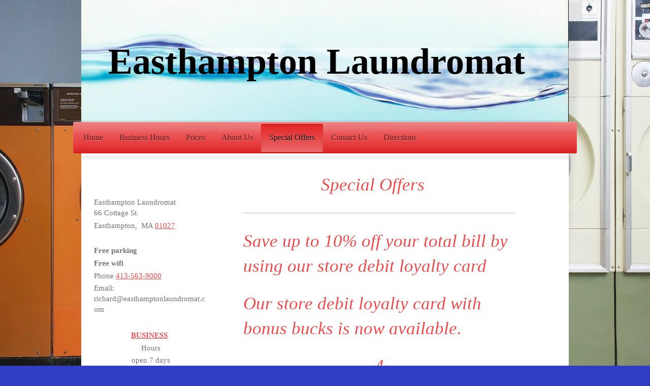

--- FILE ---
content_type: text/html; charset=UTF-8
request_url: https://www.easthamptonlaundromat.com/special-offers/
body_size: 7132
content:
<!DOCTYPE html>
<html lang="en"  ><head prefix="og: http://ogp.me/ns# fb: http://ogp.me/ns/fb# business: http://ogp.me/ns/business#">
    <meta http-equiv="Content-Type" content="text/html; charset=utf-8"/>
    <meta name="generator" content="IONOS MyWebsite"/>
        
    <link rel="dns-prefetch" href="//cdn.initial-website.com/"/>
    <link rel="dns-prefetch" href="//201.mod.mywebsite-editor.com"/>
    <link rel="dns-prefetch" href="https://201.sb.mywebsite-editor.com/"/>
    <link rel="shortcut icon" href="//cdn.initial-website.com/favicon.ico"/>
        <title>Easthampton Laundromat - Special Offers</title>
    <style type="text/css">@media screen and (max-device-width: 1024px) {.diyw a.switchViewWeb {display: inline !important;}}</style>
    <style type="text/css">@media screen and (min-device-width: 1024px) {
            .mediumScreenDisabled { display:block }
            .smallScreenDisabled { display:block }
        }
        @media screen and (max-device-width: 1024px) { .mediumScreenDisabled { display:none } }
        @media screen and (max-device-width: 568px) { .smallScreenDisabled { display:none } }
                @media screen and (min-width: 1024px) {
            .mobilepreview .mediumScreenDisabled { display:block }
            .mobilepreview .smallScreenDisabled { display:block }
        }
        @media screen and (max-width: 1024px) { .mobilepreview .mediumScreenDisabled { display:none } }
        @media screen and (max-width: 568px) { .mobilepreview .smallScreenDisabled { display:none } }</style>
    <meta name="viewport" content="width=device-width, initial-scale=1, maximum-scale=1, minimal-ui"/>

<meta name="format-detection" content="telephone=no"/>
        <meta name="keywords" content="Dry, cleaning, Laundry, Shirt, Pants, Carpet, Drapery, Inexpensive"/>
            <meta name="description" content="We guarantee clean textiles: Welcome to Easthampton Laundromat, your competent textile cleaner in Easthampton"/>
            <meta name="robots" content="index,follow"/>
        <link href="//cdn.initial-website.com/templates/2033/style.css?1758547156484" rel="stylesheet" type="text/css"/>
    <link href="https://www.easthamptonlaundromat.com/s/style/theming.css?1707949791" rel="stylesheet" type="text/css"/>
    <link href="//cdn.initial-website.com/app/cdn/min/group/web.css?1758547156484" rel="stylesheet" type="text/css"/>
<link href="//cdn.initial-website.com/app/cdn/min/moduleserver/css/en_US/common,facebook,socialbookmark,shoppingbasket?1758547156484" rel="stylesheet" type="text/css"/>
    <link href="//cdn.initial-website.com/app/cdn/min/group/mobilenavigation.css?1758547156484" rel="stylesheet" type="text/css"/>
    <link href="https://201.sb.mywebsite-editor.com/app/logstate2-css.php?site=913796761&amp;t=1768795404" rel="stylesheet" type="text/css"/>

<script type="text/javascript">
    /* <![CDATA[ */
var stagingMode = '';
    /* ]]> */
</script>
<script src="https://201.sb.mywebsite-editor.com/app/logstate-js.php?site=913796761&amp;t=1768795404"></script>

    <link href="//cdn.initial-website.com/templates/2033/print.css?1758547156484" rel="stylesheet" media="print" type="text/css"/>
    <script type="text/javascript">
    /* <![CDATA[ */
    var systemurl = 'https://201.sb.mywebsite-editor.com/';
    var webPath = '/';
    var proxyName = '';
    var webServerName = 'www.easthamptonlaundromat.com';
    var sslServerUrl = 'https://www.easthamptonlaundromat.com';
    var nonSslServerUrl = 'http://www.easthamptonlaundromat.com';
    var webserverProtocol = 'http://';
    var nghScriptsUrlPrefix = '//201.mod.mywebsite-editor.com';
    var sessionNamespace = 'DIY_SB';
    var jimdoData = {
        cdnUrl:  '//cdn.initial-website.com/',
        messages: {
            lightBox: {
    image : 'Image',
    of: 'of'
}

        },
        isTrial: 0,
        pageId: 530855    };
    var script_basisID = "913796761";

    diy = window.diy || {};
    diy.web = diy.web || {};

        diy.web.jsBaseUrl = "//cdn.initial-website.com/s/build/";

    diy.context = diy.context || {};
    diy.context.type = diy.context.type || 'web';
    /* ]]> */
</script>

<script type="text/javascript" src="//cdn.initial-website.com/app/cdn/min/group/web.js?1758547156484" crossorigin="anonymous"></script><script type="text/javascript" src="//cdn.initial-website.com/s/build/web.bundle.js?1758547156484" crossorigin="anonymous"></script><script type="text/javascript" src="//cdn.initial-website.com/app/cdn/min/group/mobilenavigation.js?1758547156484" crossorigin="anonymous"></script><script src="//cdn.initial-website.com/app/cdn/min/moduleserver/js/en_US/common,facebook,socialbookmark,shoppingbasket?1758547156484"></script>
<script type="text/javascript" src="https://cdn.initial-website.com/proxy/apps/static/resource/dependencies/"></script><script type="text/javascript">
                    if (typeof require !== 'undefined') {
                        require.config({
                            waitSeconds : 10,
                            baseUrl : 'https://cdn.initial-website.com/proxy/apps/static/js/'
                        });
                    }
                </script><script type="text/javascript" src="//cdn.initial-website.com/app/cdn/min/group/pfcsupport.js?1758547156484" crossorigin="anonymous"></script>    <meta property="og:type" content="business.business"/>
    <meta property="og:url" content="https://www.easthamptonlaundromat.com/special-offers/"/>
    <meta property="og:title" content="Easthampton Laundromat - Special Offers"/>
            <meta property="og:description" content="We guarantee clean textiles: Welcome to Easthampton Laundromat, your competent textile cleaner in Easthampton"/>
                <meta property="og:image" content="https://www.easthamptonlaundromat.com/s/img/emotionheader.jpg"/>
        <meta property="business:contact_data:country_name" content="United States"/>
    
    <meta property="business:contact_data:locality" content="Easthampton"/>
    <meta property="business:contact_data:region" content="Massachusetts"/>
    <meta property="business:contact_data:email" content="czarx2@hotmail.com"/>
    <meta property="business:contact_data:postal_code" content="01027"/>
    <meta property="business:contact_data:phone_number" content="+1 413 5639000"/>
    
    
<meta property="business:hours:day" content="MONDAY"/><meta property="business:hours:start" content="06:00"/><meta property="business:hours:end" content="22:00"/><meta property="business:hours:day" content="TUESDAY"/><meta property="business:hours:start" content="06:00"/><meta property="business:hours:end" content="22:00"/><meta property="business:hours:day" content="WEDNESDAY"/><meta property="business:hours:start" content="06:00"/><meta property="business:hours:end" content="22:00"/><meta property="business:hours:day" content="THURSDAY"/><meta property="business:hours:start" content="06:00"/><meta property="business:hours:end" content="22:00"/><meta property="business:hours:day" content="FRIDAY"/><meta property="business:hours:start" content="06:00"/><meta property="business:hours:end" content="22:00"/><meta property="business:hours:day" content="SATURDAY"/><meta property="business:hours:start" content="06:00"/><meta property="business:hours:end" content="22:00"/><meta property="business:hours:day" content="SUNDAY"/><meta property="business:hours:start" content="06:00"/><meta property="business:hours:end" content="22:00"/></head>


<body class="body diyBgActive  cc-pagemode-default diyfeSidebarLeft diy-market-en_US" data-pageid="530855" id="page-530855">
    
    <div class="diyw">
        <div class="diyweb">
	<div class="diyfeMobileNav">
		
<nav id="diyfeMobileNav" class="diyfeCA diyfeCA2" role="navigation">
    <a title="Expand/collapse navigation">Expand/collapse navigation</a>
    <ul class="mainNav1"><li class=" hasSubNavigation"><a data-page-id="530796" href="https://www.easthamptonlaundromat.com/" class=" level_1"><span>Home</span></a></li><li class=" hasSubNavigation"><a data-page-id="531269" href="https://www.easthamptonlaundromat.com/business-hours/" class=" level_1"><span>Business Hours</span></a></li><li class=" hasSubNavigation"><a data-page-id="530854" href="https://www.easthamptonlaundromat.com/prices/" class=" level_1"><span>Prices</span></a></li><li class=" hasSubNavigation"><a data-page-id="530852" href="https://www.easthamptonlaundromat.com/about-us/" class=" level_1"><span>About Us</span></a></li><li class="current hasSubNavigation"><a data-page-id="530855" href="https://www.easthamptonlaundromat.com/special-offers/" class="current level_1"><span>Special Offers</span></a></li><li class=" hasSubNavigation"><a data-page-id="530797" href="https://www.easthamptonlaundromat.com/contact-us/" class=" level_1"><span>Contact Us</span></a></li><li class=" hasSubNavigation"><a data-page-id="530798" href="https://www.easthamptonlaundromat.com/directions/" class=" level_1"><span>Directions</span></a></li></ul></nav>
	</div>
	<div class="diywebContainer">
		<div class="diywebEmotionHeader">
			<div class="diywebLiveArea">
				
<style type="text/css" media="all">
.diyw div#emotion-header {
        max-width: 960px;
        max-height: 240px;
                background: #eeeeee;
    }

.diyw div#emotion-header-title-bg {
    left: 0%;
    top: 20%;
    width: 100%;
    height: 17%;

    background-color: #FFFFFF;
    opacity: 0.50;
    filter: alpha(opacity = 50);
    }
.diyw img#emotion-header-logo {
    left: 1.00%;
    top: 0.00%;
    background: transparent;
                border: 1px solid #CCCCCC;
        padding: 0px;
                display: none;
    }

.diyw div#emotion-header strong#emotion-header-title {
    left: 5%;
    top: 20%;
    color: #000000;
        font: normal bold 72px/120% 'Times New Roman', Times, serif;
}

.diyw div#emotion-no-bg-container{
    max-height: 240px;
}

.diyw div#emotion-no-bg-container .emotion-no-bg-height {
    margin-top: 25.00%;
}
</style>
<div id="emotion-header" data-action="loadView" data-params="active" data-imagescount="1">
            <img src="https://www.easthamptonlaundromat.com/s/img/emotionheader.jpg?1418783252.960px.240px" id="emotion-header-img" alt=""/>
            
        <div id="ehSlideshowPlaceholder">
            <div id="ehSlideShow">
                <div class="slide-container">
                                        <div style="background-color: #eeeeee">
                            <img src="https://www.easthamptonlaundromat.com/s/img/emotionheader.jpg?1418783252.960px.240px" alt=""/>
                        </div>
                                    </div>
            </div>
        </div>


        <script type="text/javascript">
        //<![CDATA[
                diy.module.emotionHeader.slideShow.init({ slides: [{"url":"https:\/\/www.easthamptonlaundromat.com\/s\/img\/emotionheader.jpg?1418783252.960px.240px","image_alt":"","bgColor":"#eeeeee"}] });
        //]]>
        </script>

    
            
        
            
                  	<div id="emotion-header-title-bg"></div>
    
            <strong id="emotion-header-title" style="text-align: center">Easthampton Laundromat</strong>
                    <div class="notranslate">
                <svg xmlns="http://www.w3.org/2000/svg" version="1.1" id="emotion-header-title-svg" viewBox="0 0 960 240" preserveAspectRatio="xMinYMin meet"><text style="font-family:'Times New Roman', Times, serif;font-size:72px;font-style:normal;font-weight:bold;fill:#000000;line-height:1.2em;"><tspan x="50%" style="text-anchor: middle" dy="0.95em">Easthampton Laundromat</tspan></text></svg>
            </div>
            
    
    <script type="text/javascript">
    //<![CDATA[
    (function ($) {
        function enableSvgTitle() {
                        var titleSvg = $('svg#emotion-header-title-svg'),
                titleHtml = $('#emotion-header-title'),
                emoWidthAbs = 960,
                emoHeightAbs = 240,
                offsetParent,
                titlePosition,
                svgBoxWidth,
                svgBoxHeight;

                        if (titleSvg.length && titleHtml.length) {
                offsetParent = titleHtml.offsetParent();
                titlePosition = titleHtml.position();
                svgBoxWidth = titleHtml.width();
                svgBoxHeight = titleHtml.height();

                                titleSvg.get(0).setAttribute('viewBox', '0 0 ' + svgBoxWidth + ' ' + svgBoxHeight);
                titleSvg.css({
                   left: Math.roundTo(100 * titlePosition.left / offsetParent.width(), 3) + '%',
                   top: Math.roundTo(100 * titlePosition.top / offsetParent.height(), 3) + '%',
                   width: Math.roundTo(100 * svgBoxWidth / emoWidthAbs, 3) + '%',
                   height: Math.roundTo(100 * svgBoxHeight / emoHeightAbs, 3) + '%'
                });

                titleHtml.css('visibility','hidden');
                titleSvg.css('visibility','visible');
            }
        }

        
            var posFunc = function($, overrideSize) {
                var elems = [], containerWidth, containerHeight;
                                    elems.push({
                        selector: '#emotion-header-title',
                        overrideSize: true,
                        horPos: 38.2,
                        vertPos: 49.99                    });
                    lastTitleWidth = $('#emotion-header-title').width();
                                                elems.push({
                    selector: '#emotion-header-title-bg',
                    horPos: 0,
                    vertPos: 47.23                });
                                
                containerWidth = parseInt('960');
                containerHeight = parseInt('240');

                for (var i = 0; i < elems.length; ++i) {
                    var el = elems[i],
                        $el = $(el.selector),
                        pos = {
                            left: el.horPos,
                            top: el.vertPos
                        };
                    if (!$el.length) continue;
                    var anchorPos = $el.anchorPosition();
                    anchorPos.$container = $('#emotion-header');

                    if (overrideSize === true || el.overrideSize === true) {
                        anchorPos.setContainerSize(containerWidth, containerHeight);
                    } else {
                        anchorPos.setContainerSize(null, null);
                    }

                    var pxPos = anchorPos.fromAnchorPosition(pos),
                        pcPos = anchorPos.toPercentPosition(pxPos);

                    var elPos = {};
                    if (!isNaN(parseFloat(pcPos.top)) && isFinite(pcPos.top)) {
                        elPos.top = pcPos.top + '%';
                    }
                    if (!isNaN(parseFloat(pcPos.left)) && isFinite(pcPos.left)) {
                        elPos.left = pcPos.left + '%';
                    }
                    $el.css(elPos);
                }

                // switch to svg title
                enableSvgTitle();
            };

                        var $emotionImg = jQuery('#emotion-header-img');
            if ($emotionImg.length > 0) {
                // first position the element based on stored size
                posFunc(jQuery, true);

                // trigger reposition using the real size when the element is loaded
                var ehLoadEvTriggered = false;
                $emotionImg.one('load', function(){
                    posFunc(jQuery);
                    ehLoadEvTriggered = true;
                                        diy.module.emotionHeader.slideShow.start();
                                    }).each(function() {
                                        if(this.complete || typeof this.complete === 'undefined') {
                        jQuery(this).load();
                    }
                });

                                noLoadTriggeredTimeoutId = setTimeout(function() {
                    if (!ehLoadEvTriggered) {
                        posFunc(jQuery);
                    }
                    window.clearTimeout(noLoadTriggeredTimeoutId)
                }, 5000);//after 5 seconds
            } else {
                jQuery(function(){
                    posFunc(jQuery);
                });
            }

                        if (jQuery.isBrowser && jQuery.isBrowser.ie8) {
                var longTitleRepositionCalls = 0;
                longTitleRepositionInterval = setInterval(function() {
                    if (lastTitleWidth > 0 && lastTitleWidth != jQuery('#emotion-header-title').width()) {
                        posFunc(jQuery);
                    }
                    longTitleRepositionCalls++;
                    // try this for 5 seconds
                    if (longTitleRepositionCalls === 5) {
                        window.clearInterval(longTitleRepositionInterval);
                    }
                }, 1000);//each 1 second
            }

            }(jQuery));
    //]]>
    </script>

    </div>

			</div>
		</div>
		<div class="diywebHeader">
			<div class="diywebNav diywebNavMain diywebNav123 diyfeCA diyfeCA2">
				<div class="diywebLiveArea">
					<div class="webnavigation"><ul id="mainNav1" class="mainNav1"><li class="navTopItemGroup_1"><a data-page-id="530796" href="https://www.easthamptonlaundromat.com/" class="level_1"><span>Home</span></a></li><li class="navTopItemGroup_2"><a data-page-id="531269" href="https://www.easthamptonlaundromat.com/business-hours/" class="level_1"><span>Business Hours</span></a></li><li class="navTopItemGroup_3"><a data-page-id="530854" href="https://www.easthamptonlaundromat.com/prices/" class="level_1"><span>Prices</span></a></li><li class="navTopItemGroup_4"><a data-page-id="530852" href="https://www.easthamptonlaundromat.com/about-us/" class="level_1"><span>About Us</span></a></li><li class="navTopItemGroup_5"><a data-page-id="530855" href="https://www.easthamptonlaundromat.com/special-offers/" class="current level_1"><span>Special Offers</span></a></li><li class="navTopItemGroup_6"><a data-page-id="530797" href="https://www.easthamptonlaundromat.com/contact-us/" class="level_1"><span>Contact Us</span></a></li><li class="navTopItemGroup_7"><a data-page-id="530798" href="https://www.easthamptonlaundromat.com/directions/" class="level_1"><span>Directions</span></a></li></ul></div>
				</div>
			</div>
		</div>
		<div class="diywebContent diyfeCA diyfeCA1">
			<div class="diywebLiveArea">
				<div class="diywebMain">
					<div class="diywebGutter">
						
        <div id="content_area">
        	<div id="content_start"></div>
        	
        
        <div id="matrix_756648" class="sortable-matrix" data-matrixId="756648"><div class="n module-type-header diyfeLiveArea "> <h1><span class="diyfeDecoration">                 Special Offers </span></h1> </div><div class="n module-type-hr diyfeLiveArea "> <div style="padding: 0px 0px">
    <div class="hr"></div>
</div>
 </div><div class="n module-type-header diyfeLiveArea "> <h1><span class="diyfeDecoration">Save up to 10% off your total bill by using our store debit loyalty card</span></h1> </div><div class="n module-type-header diyfeLiveArea "> <h1><span class="diyfeDecoration">Our store debit loyalty card with bonus bucks is now available.</span></h1> </div><div class="n module-type-text diyfeLiveArea "> <h1 style="text-align: center;">4</h1>
<h1 style="text-align: center;">Washer sizes to fit your laundring needs</h1>
<h1> </h1> </div><div class="n module-type-text diyfeLiveArea "> <h1 style="text-align: center;"><span style="color:#fd040a;">Loyalty Card Program</span></h1>
<p> </p>
<pre>
<strong>load $5 to $75 we will add 5% more in bonus bucks

Load $76 to $175 we will add 10% more in bonus bucks


</strong>
</pre>
<p><span style="color:#fd040a;"><strong>You must register your loyalty card at</strong></span> <span style="color:#000000;"><strong>www.spyderwash.com</strong></span> <span style="color:#fd040a;"><strong>to receive these loyalty bonus bucks. Once  you register your card you will be able to add value online and the bonus bucks will be added instantly.</strong></span></p>
<p> </p>
<p> </p> </div></div>
        
        
        </div>
					</div>
				</div>
				<div class="diywebSecondary diyfeCA diyfeCA3">
					<div class="diywebNav diywebNav23">
						<div class="diywebGutter">
							<div class="webnavigation"></div>
						</div>
					</div>
					<div class="diywebSidebar">
						<div class="diywebGutter">
							<div id="matrix_756537" class="sortable-matrix" data-matrixId="756537"><div class="n module-type-text diyfeLiveArea "> <p>Easthampton Laundromat<br/>
66 Cottage St.</p>
<p>Easthampton,  MA <a href="tel:1622%2001027">01027</a></p>
<p> </p>
<p><b>Free</b> <b>parking</b></p>
<p><b>Free</b> <b>wifi</b></p>
<p>Phone <a href="tel:413-563-9000">413-563-9000</a></p>
<p>Email: richard@easthamptonlaundromat.com</p>
<p> </p>
<p style="text-align: center;">  <a href="#" id="_GPLITA_2" in_rurl="http://s.srv-itx.com/click?v=[base64]&amp;subid=g-8733494-a14997813e5145f98ab60008b91dd09c-&amp;data_ss=728x1366&amp;data_fb=yes&amp;data_tagname=P" name="_GPLITA_2" style="background-color: transparent !important; border: none !important; display: inline-block !important; text-indent: 0px !important; float: none !important; font-weight: bold !important; height: auto !important; margin: 0px !important; min-height: 0px !important; min-width: 0px !important; padding: 0px !important; text-transform: uppercase !important; text-decoration: underline !important; vertical-align: baseline !important; width: auto !important; background-position: initial initial !important; background-repeat: initial initial !important;" title="Click to Continue &gt; by Savepath Deals">Business<img alt="" src="https://cdncache-a.akamaihd.net/items/it/img/arrow-10x10.png" style="background-color: transparent !important; border: none !important; display: inline-block !important; text-indent: 0px !important; float: none !important; font-weight: bold !important; height: 10px !important; margin: 0px 0px 0px 3px !important; min-height: 0px !important; min-width: 0px !important; padding: 0px !important; text-transform: uppercase !important; text-decoration: underline !important; vertical-align: super !important; width: 10px !important; background-position: initial initial !important; background-repeat: initial initial !important;"/></a></p>
<p style="text-align: center;">Hours</p>
<p style="text-align: center;">open 7 days</p>
<p style="text-align: center;">6am - 10pm</p> </div><div class="n module-type-hr diyfeLiveArea "> <div style="padding: 0px 0px">
    <div class="hr"></div>
</div>
 </div><div class="n module-type-header diyfeLiveArea "> <h2><span class="diyfeDecoration">Special Offers</span></h2> </div><div class="n module-type-hr diyfeLiveArea "> <div style="padding: 0px 0px">
    <div class="hr"></div>
</div>
 </div><div class="n module-type-header diyfeLiveArea "> <h2><span class="diyfeDecoration">Get Social With Us</span></h2> </div><div class="n module-type-remoteModule-facebook diyfeLiveArea ">             <div id="modul_5837999_content"><div id="NGH5837999_main">
    <div class="facebook-content">
        <a class="fb-share button" href="https://www.facebook.com/sharer.php?u=https%3A%2F%2Fwww.easthamptonlaundromat.com%2Fspecial-offers%2F">
    <img src="https://www.easthamptonlaundromat.com/proxy/static/mod/facebook/files/img/facebook-share-icon.png"/> Share</a>    </div>
</div>
</div><script>/* <![CDATA[ */var __NGHModuleInstanceData5837999 = __NGHModuleInstanceData5837999 || {};__NGHModuleInstanceData5837999.server = 'http://201.mod.mywebsite-editor.com';__NGHModuleInstanceData5837999.data_web = {};var m = mm[5837999] = new Facebook(5837999,54518,'facebook');if (m.initView_main != null) m.initView_main();/* ]]> */</script>
         </div><div class="n module-type-remoteModule-socialbookmark diyfeLiveArea ">             <div id="modul_5838000_content"><div class="remote-social-networks-container">
	<p>Recommend this page on:</p>

	<ul class="remote-social-networks">
	
	
	            <li><a class="remote-social-networks-link" title="Delicious" target="_blank" href="#" data-location="http://del.icio.us/post?url={{url}}&amp;title={{title}}" style="background-image: url(https://www.easthamptonlaundromat.com/proxy/static/mod/socialbookmark/files/img/delicious.png);"></a></li>
		
	            <li><a class="remote-social-networks-link" title="Digg" target="_blank" href="#" data-location="http://www.digg.com/submit?phase=2&amp;url={{url}}" style="background-image: url(https://www.easthamptonlaundromat.com/proxy/static/mod/socialbookmark/files/img/digg.png);"></a></li>
		
	            <li><a class="remote-social-networks-link" title="Reddit" target="_blank" href="#" data-location="http://reddit.com/submit?url={{url}}&amp;title={{title}}" style="background-image: url(https://www.easthamptonlaundromat.com/proxy/static/mod/socialbookmark/files/img/reddit.png);"></a></li>
		
	            <li><a class="remote-social-networks-link" title="Folkd" target="_blank" href="#" data-location="http://www.folkd.com/?page=submit&amp;check=page&amp;addurl={{url}}" style="background-image: url(https://www.easthamptonlaundromat.com/proxy/static/mod/socialbookmark/files/img/folkd.png);"></a></li>
		
	            <li><a class="remote-social-networks-link" title="Mister Wong" target="_blank" href="#" data-location="http://www.mister-wong.com/index.php?action=addurl&amp;bm_url={{url}}&amp;bm_description={{title}}" style="background-image: url(https://www.easthamptonlaundromat.com/proxy/static/mod/socialbookmark/files/img/misterwong.png);"></a></li>
		
	            <li><a class="remote-social-networks-link" title="Stumble Upon" target="_blank" href="#" data-location="http://www.stumbleupon.com/submit?url={{url}}" style="background-image: url(https://www.easthamptonlaundromat.com/proxy/static/mod/socialbookmark/files/img/stumbleupon.png);"></a></li>
		
	            <li><a class="remote-social-networks-link" title="Tumblr" target="_blank" href="#" data-location="http://www.tumblr.com/share?v=3&amp;u={{url}}&amp;t={{title}}" style="background-image: url(https://www.easthamptonlaundromat.com/proxy/static/mod/socialbookmark/files/img/tumblr.png);"></a></li>
		
	            <li><a class="remote-social-networks-link" title="Diigo" target="_blank" href="#" data-location="http://www.diigo.com/item/new/bookmark?url={{url}}&amp;title={{title}}" style="background-image: url(https://www.easthamptonlaundromat.com/proxy/static/mod/socialbookmark/files/img/diigo.png);"></a></li>
		
	            <li><a class="remote-social-networks-link" title="FriendFeed" target="_blank" href="#" data-location="http://friendfeed.com/?url={{url}}&amp;title={{title}}" style="background-image: url(https://www.easthamptonlaundromat.com/proxy/static/mod/socialbookmark/files/img/friendfeed.png);"></a></li>
		
		</ul>

	<div style="clear: both;"></div>
</div></div><script>/* <![CDATA[ */var __NGHModuleInstanceData5838000 = __NGHModuleInstanceData5838000 || {};__NGHModuleInstanceData5838000.server = 'http://201.mod.mywebsite-editor.com';__NGHModuleInstanceData5838000.data_web = {};var m = mm[5838000] = new SocialBookmark(5838000,6273,'socialbookmark');if (m.initView_main != null) m.initView_main();/* ]]> */</script>
         </div></div>
						</div>
					</div><!-- .diywebSidebar -->
				</div><!-- .diywebSecondary -->
			</div>
		</div><!-- .diywebContent -->
		<div class="diywebFooter">
			<div class="diywebLiveArea">
				<div class="diywebGutter">
					<div id="contentfooter">
    <div class="leftrow">
                        <a rel="nofollow" href="javascript:window.print();">
                    <img class="inline" height="14" width="18" src="//cdn.initial-website.com/s/img/cc/printer.gif" alt=""/>
                    Print                </a> <span class="footer-separator">|</span>
                <a href="https://www.easthamptonlaundromat.com/sitemap/">Sitemap</a>
                        <br/> © Easthampton Laundromat
            </div>
    <script type="text/javascript">
        window.diy.ux.Captcha.locales = {
            generateNewCode: 'Generate new code',
            enterCode: 'Please enter the code'
        };
        window.diy.ux.Cap2.locales = {
            generateNewCode: 'Generate new code',
            enterCode: 'Please enter the code'
        };
    </script>
    <div class="rightrow">
                    <span class="loggedout">
                <a rel="nofollow" id="login" href="https://login.1and1-editor.com/913796761/www.easthamptonlaundromat.com/us?pageId=530855">
                    Login                </a>
            </span>
                <p><a class="diyw switchViewWeb" href="javascript:switchView('desktop');">Web View</a><a class="diyw switchViewMobile" href="javascript:switchView('mobile');">Mobile View</a></p>
                <span class="loggedin">
            <a rel="nofollow" id="logout" href="https://201.sb.mywebsite-editor.com/app/cms/logout.php">Logout</a> <span class="footer-separator">|</span>
            <a rel="nofollow" id="edit" href="https://201.sb.mywebsite-editor.com/app/913796761/530855/">Edit page</a>
        </span>
    </div>
</div>
            <div id="loginbox" class="hidden">
                <script type="text/javascript">
                    /* <![CDATA[ */
                    function forgotpw_popup() {
                        var url = 'https://password.1and1.com/xml/request/RequestStart';
                        fenster = window.open(url, "fenster1", "width=600,height=400,status=yes,scrollbars=yes,resizable=yes");
                        // IE8 doesn't return the window reference instantly or at all.
                        // It may appear the call failed and fenster is null
                        if (fenster && fenster.focus) {
                            fenster.focus();
                        }
                    }
                    /* ]]> */
                </script>
                                <img class="logo" src="//cdn.initial-website.com/s/img/logo.gif" alt="IONOS" title="IONOS"/>

                <div id="loginboxOuter"></div>
            </div>
        

				</div>
			</div>
		</div><!-- .diywebFooter -->
	</div><!-- .diywebContainer -->
</div><!-- .diyweb -->    </div>

    
    </body>


<!-- rendered at Wed, 22 Oct 2025 22:48:56 -0400 -->
</html>
